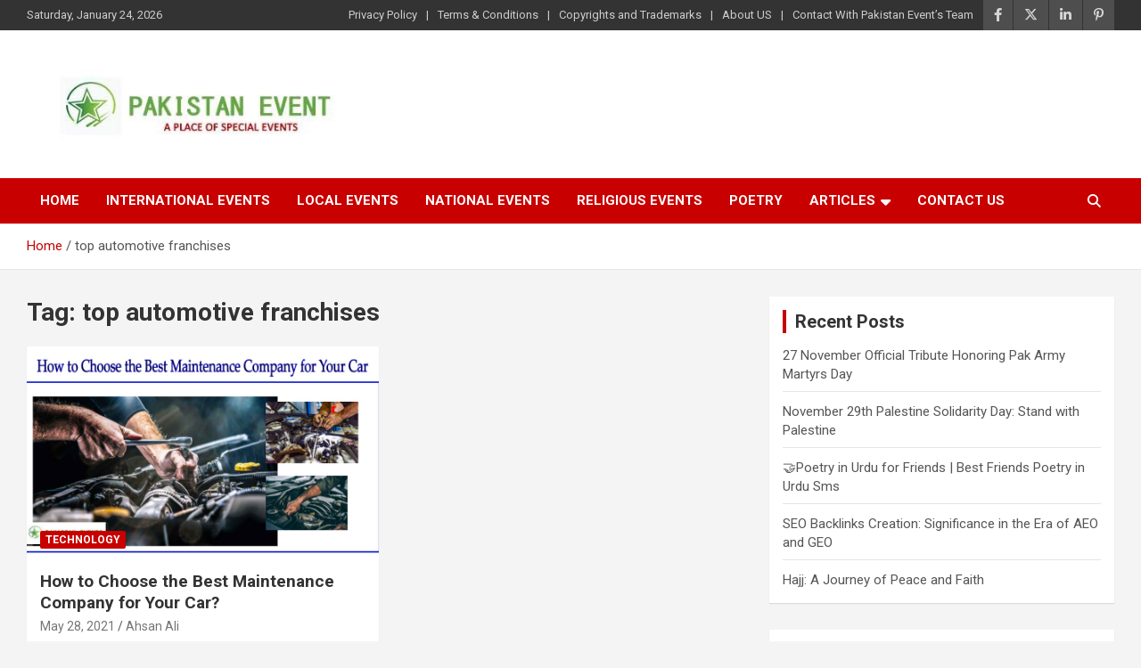

--- FILE ---
content_type: text/html; charset=UTF-8
request_url: https://pakistanevent.com/tag/top-automotive-franchises/
body_size: 9705
content:
<!doctype html>
<html lang="en-US">
<head>
	
	<meta name="google-site-verification" content="riES_Eow8RenfH-wyquxQ038gKxRW8LM8rFH75By3cw" />
	
	<meta charset="UTF-8">
	<meta name="viewport" content="width=device-width, initial-scale=1, shrink-to-fit=no">
	<link rel="profile" href="https://gmpg.org/xfn/11">

	<meta name='robots' content='index, follow, max-image-preview:large, max-snippet:-1, max-video-preview:-1' />
	<style>img:is([sizes="auto" i], [sizes^="auto," i]) { contain-intrinsic-size: 3000px 1500px }</style>
	
	<!-- This site is optimized with the Yoast SEO plugin v25.9 - https://yoast.com/wordpress/plugins/seo/ -->
	<title>top automotive franchises Archives &#8211; Pakistan Event</title>
	<link rel="canonical" href="https://pakistanevent.com/tag/top-automotive-franchises/" />
	<meta property="og:locale" content="en_US" />
	<meta property="og:type" content="article" />
	<meta property="og:title" content="top automotive franchises Archives &#8211; Pakistan Event" />
	<meta property="og:url" content="https://pakistanevent.com/tag/top-automotive-franchises/" />
	<meta property="og:site_name" content="Pakistan Event" />
	<meta name="twitter:card" content="summary_large_image" />
	<meta name="twitter:site" content="@Pakistan_event" />
	<script type="application/ld+json" class="yoast-schema-graph">{"@context":"https://schema.org","@graph":[{"@type":"CollectionPage","@id":"https://pakistanevent.com/tag/top-automotive-franchises/","url":"https://pakistanevent.com/tag/top-automotive-franchises/","name":"top automotive franchises Archives &#8211; Pakistan Event","isPartOf":{"@id":"https://pakistanevent.com/#website"},"primaryImageOfPage":{"@id":"https://pakistanevent.com/tag/top-automotive-franchises/#primaryimage"},"image":{"@id":"https://pakistanevent.com/tag/top-automotive-franchises/#primaryimage"},"thumbnailUrl":"https://pakistanevent.com/wp-content/uploads/2021/05/Untitled-1-1.jpg","breadcrumb":{"@id":"https://pakistanevent.com/tag/top-automotive-franchises/#breadcrumb"},"inLanguage":"en-US"},{"@type":"ImageObject","inLanguage":"en-US","@id":"https://pakistanevent.com/tag/top-automotive-franchises/#primaryimage","url":"https://pakistanevent.com/wp-content/uploads/2021/05/Untitled-1-1.jpg","contentUrl":"https://pakistanevent.com/wp-content/uploads/2021/05/Untitled-1-1.jpg","width":1920,"height":1080,"caption":"iggest Auto Repair Companies"},{"@type":"BreadcrumbList","@id":"https://pakistanevent.com/tag/top-automotive-franchises/#breadcrumb","itemListElement":[{"@type":"ListItem","position":1,"name":"Home","item":"https://pakistanevent.com/"},{"@type":"ListItem","position":2,"name":"top automotive franchises"}]},{"@type":"WebSite","@id":"https://pakistanevent.com/#website","url":"https://pakistanevent.com/","name":"Pakistan Event","description":"Place of Special Events","publisher":{"@id":"https://pakistanevent.com/#organization"},"potentialAction":[{"@type":"SearchAction","target":{"@type":"EntryPoint","urlTemplate":"https://pakistanevent.com/?s={search_term_string}"},"query-input":{"@type":"PropertyValueSpecification","valueRequired":true,"valueName":"search_term_string"}}],"inLanguage":"en-US"},{"@type":"Organization","@id":"https://pakistanevent.com/#organization","name":"Pakistan Event","url":"https://pakistanevent.com/","logo":{"@type":"ImageObject","inLanguage":"en-US","@id":"https://pakistanevent.com/#/schema/logo/image/","url":"https://pakistanevent.com/wp-content/uploads/2021/04/logo.png","contentUrl":"https://pakistanevent.com/wp-content/uploads/2021/04/logo.png","width":1200,"height":1200,"caption":"Pakistan Event"},"image":{"@id":"https://pakistanevent.com/#/schema/logo/image/"},"sameAs":["https://www.facebook.com/pakistan.special.event","https://x.com/Pakistan_event"]}]}</script>
	<!-- / Yoast SEO plugin. -->


<link rel='dns-prefetch' href='//fonts.googleapis.com' />
<link rel="alternate" type="application/rss+xml" title="Pakistan Event &raquo; Feed" href="https://pakistanevent.com/feed/" />
<link rel="alternate" type="application/rss+xml" title="Pakistan Event &raquo; Comments Feed" href="https://pakistanevent.com/comments/feed/" />
<link rel="alternate" type="application/rss+xml" title="Pakistan Event &raquo; top automotive franchises Tag Feed" href="https://pakistanevent.com/tag/top-automotive-franchises/feed/" />
<style id='wp-emoji-styles-inline-css' type='text/css'>

	img.wp-smiley, img.emoji {
		display: inline !important;
		border: none !important;
		box-shadow: none !important;
		height: 1em !important;
		width: 1em !important;
		margin: 0 0.07em !important;
		vertical-align: -0.1em !important;
		background: none !important;
		padding: 0 !important;
	}
</style>
<link rel='stylesheet' id='wp-block-library-css' href='https://pakistanevent.com/wp-includes/css/dist/block-library/style.min.css?ver=6.8.3' type='text/css' media='all' />
<style id='classic-theme-styles-inline-css' type='text/css'>
/*! This file is auto-generated */
.wp-block-button__link{color:#fff;background-color:#32373c;border-radius:9999px;box-shadow:none;text-decoration:none;padding:calc(.667em + 2px) calc(1.333em + 2px);font-size:1.125em}.wp-block-file__button{background:#32373c;color:#fff;text-decoration:none}
</style>
<style id='global-styles-inline-css' type='text/css'>
:root{--wp--preset--aspect-ratio--square: 1;--wp--preset--aspect-ratio--4-3: 4/3;--wp--preset--aspect-ratio--3-4: 3/4;--wp--preset--aspect-ratio--3-2: 3/2;--wp--preset--aspect-ratio--2-3: 2/3;--wp--preset--aspect-ratio--16-9: 16/9;--wp--preset--aspect-ratio--9-16: 9/16;--wp--preset--color--black: #000000;--wp--preset--color--cyan-bluish-gray: #abb8c3;--wp--preset--color--white: #ffffff;--wp--preset--color--pale-pink: #f78da7;--wp--preset--color--vivid-red: #cf2e2e;--wp--preset--color--luminous-vivid-orange: #ff6900;--wp--preset--color--luminous-vivid-amber: #fcb900;--wp--preset--color--light-green-cyan: #7bdcb5;--wp--preset--color--vivid-green-cyan: #00d084;--wp--preset--color--pale-cyan-blue: #8ed1fc;--wp--preset--color--vivid-cyan-blue: #0693e3;--wp--preset--color--vivid-purple: #9b51e0;--wp--preset--gradient--vivid-cyan-blue-to-vivid-purple: linear-gradient(135deg,rgba(6,147,227,1) 0%,rgb(155,81,224) 100%);--wp--preset--gradient--light-green-cyan-to-vivid-green-cyan: linear-gradient(135deg,rgb(122,220,180) 0%,rgb(0,208,130) 100%);--wp--preset--gradient--luminous-vivid-amber-to-luminous-vivid-orange: linear-gradient(135deg,rgba(252,185,0,1) 0%,rgba(255,105,0,1) 100%);--wp--preset--gradient--luminous-vivid-orange-to-vivid-red: linear-gradient(135deg,rgba(255,105,0,1) 0%,rgb(207,46,46) 100%);--wp--preset--gradient--very-light-gray-to-cyan-bluish-gray: linear-gradient(135deg,rgb(238,238,238) 0%,rgb(169,184,195) 100%);--wp--preset--gradient--cool-to-warm-spectrum: linear-gradient(135deg,rgb(74,234,220) 0%,rgb(151,120,209) 20%,rgb(207,42,186) 40%,rgb(238,44,130) 60%,rgb(251,105,98) 80%,rgb(254,248,76) 100%);--wp--preset--gradient--blush-light-purple: linear-gradient(135deg,rgb(255,206,236) 0%,rgb(152,150,240) 100%);--wp--preset--gradient--blush-bordeaux: linear-gradient(135deg,rgb(254,205,165) 0%,rgb(254,45,45) 50%,rgb(107,0,62) 100%);--wp--preset--gradient--luminous-dusk: linear-gradient(135deg,rgb(255,203,112) 0%,rgb(199,81,192) 50%,rgb(65,88,208) 100%);--wp--preset--gradient--pale-ocean: linear-gradient(135deg,rgb(255,245,203) 0%,rgb(182,227,212) 50%,rgb(51,167,181) 100%);--wp--preset--gradient--electric-grass: linear-gradient(135deg,rgb(202,248,128) 0%,rgb(113,206,126) 100%);--wp--preset--gradient--midnight: linear-gradient(135deg,rgb(2,3,129) 0%,rgb(40,116,252) 100%);--wp--preset--font-size--small: 13px;--wp--preset--font-size--medium: 20px;--wp--preset--font-size--large: 36px;--wp--preset--font-size--x-large: 42px;--wp--preset--spacing--20: 0.44rem;--wp--preset--spacing--30: 0.67rem;--wp--preset--spacing--40: 1rem;--wp--preset--spacing--50: 1.5rem;--wp--preset--spacing--60: 2.25rem;--wp--preset--spacing--70: 3.38rem;--wp--preset--spacing--80: 5.06rem;--wp--preset--shadow--natural: 6px 6px 9px rgba(0, 0, 0, 0.2);--wp--preset--shadow--deep: 12px 12px 50px rgba(0, 0, 0, 0.4);--wp--preset--shadow--sharp: 6px 6px 0px rgba(0, 0, 0, 0.2);--wp--preset--shadow--outlined: 6px 6px 0px -3px rgba(255, 255, 255, 1), 6px 6px rgba(0, 0, 0, 1);--wp--preset--shadow--crisp: 6px 6px 0px rgba(0, 0, 0, 1);}:where(.is-layout-flex){gap: 0.5em;}:where(.is-layout-grid){gap: 0.5em;}body .is-layout-flex{display: flex;}.is-layout-flex{flex-wrap: wrap;align-items: center;}.is-layout-flex > :is(*, div){margin: 0;}body .is-layout-grid{display: grid;}.is-layout-grid > :is(*, div){margin: 0;}:where(.wp-block-columns.is-layout-flex){gap: 2em;}:where(.wp-block-columns.is-layout-grid){gap: 2em;}:where(.wp-block-post-template.is-layout-flex){gap: 1.25em;}:where(.wp-block-post-template.is-layout-grid){gap: 1.25em;}.has-black-color{color: var(--wp--preset--color--black) !important;}.has-cyan-bluish-gray-color{color: var(--wp--preset--color--cyan-bluish-gray) !important;}.has-white-color{color: var(--wp--preset--color--white) !important;}.has-pale-pink-color{color: var(--wp--preset--color--pale-pink) !important;}.has-vivid-red-color{color: var(--wp--preset--color--vivid-red) !important;}.has-luminous-vivid-orange-color{color: var(--wp--preset--color--luminous-vivid-orange) !important;}.has-luminous-vivid-amber-color{color: var(--wp--preset--color--luminous-vivid-amber) !important;}.has-light-green-cyan-color{color: var(--wp--preset--color--light-green-cyan) !important;}.has-vivid-green-cyan-color{color: var(--wp--preset--color--vivid-green-cyan) !important;}.has-pale-cyan-blue-color{color: var(--wp--preset--color--pale-cyan-blue) !important;}.has-vivid-cyan-blue-color{color: var(--wp--preset--color--vivid-cyan-blue) !important;}.has-vivid-purple-color{color: var(--wp--preset--color--vivid-purple) !important;}.has-black-background-color{background-color: var(--wp--preset--color--black) !important;}.has-cyan-bluish-gray-background-color{background-color: var(--wp--preset--color--cyan-bluish-gray) !important;}.has-white-background-color{background-color: var(--wp--preset--color--white) !important;}.has-pale-pink-background-color{background-color: var(--wp--preset--color--pale-pink) !important;}.has-vivid-red-background-color{background-color: var(--wp--preset--color--vivid-red) !important;}.has-luminous-vivid-orange-background-color{background-color: var(--wp--preset--color--luminous-vivid-orange) !important;}.has-luminous-vivid-amber-background-color{background-color: var(--wp--preset--color--luminous-vivid-amber) !important;}.has-light-green-cyan-background-color{background-color: var(--wp--preset--color--light-green-cyan) !important;}.has-vivid-green-cyan-background-color{background-color: var(--wp--preset--color--vivid-green-cyan) !important;}.has-pale-cyan-blue-background-color{background-color: var(--wp--preset--color--pale-cyan-blue) !important;}.has-vivid-cyan-blue-background-color{background-color: var(--wp--preset--color--vivid-cyan-blue) !important;}.has-vivid-purple-background-color{background-color: var(--wp--preset--color--vivid-purple) !important;}.has-black-border-color{border-color: var(--wp--preset--color--black) !important;}.has-cyan-bluish-gray-border-color{border-color: var(--wp--preset--color--cyan-bluish-gray) !important;}.has-white-border-color{border-color: var(--wp--preset--color--white) !important;}.has-pale-pink-border-color{border-color: var(--wp--preset--color--pale-pink) !important;}.has-vivid-red-border-color{border-color: var(--wp--preset--color--vivid-red) !important;}.has-luminous-vivid-orange-border-color{border-color: var(--wp--preset--color--luminous-vivid-orange) !important;}.has-luminous-vivid-amber-border-color{border-color: var(--wp--preset--color--luminous-vivid-amber) !important;}.has-light-green-cyan-border-color{border-color: var(--wp--preset--color--light-green-cyan) !important;}.has-vivid-green-cyan-border-color{border-color: var(--wp--preset--color--vivid-green-cyan) !important;}.has-pale-cyan-blue-border-color{border-color: var(--wp--preset--color--pale-cyan-blue) !important;}.has-vivid-cyan-blue-border-color{border-color: var(--wp--preset--color--vivid-cyan-blue) !important;}.has-vivid-purple-border-color{border-color: var(--wp--preset--color--vivid-purple) !important;}.has-vivid-cyan-blue-to-vivid-purple-gradient-background{background: var(--wp--preset--gradient--vivid-cyan-blue-to-vivid-purple) !important;}.has-light-green-cyan-to-vivid-green-cyan-gradient-background{background: var(--wp--preset--gradient--light-green-cyan-to-vivid-green-cyan) !important;}.has-luminous-vivid-amber-to-luminous-vivid-orange-gradient-background{background: var(--wp--preset--gradient--luminous-vivid-amber-to-luminous-vivid-orange) !important;}.has-luminous-vivid-orange-to-vivid-red-gradient-background{background: var(--wp--preset--gradient--luminous-vivid-orange-to-vivid-red) !important;}.has-very-light-gray-to-cyan-bluish-gray-gradient-background{background: var(--wp--preset--gradient--very-light-gray-to-cyan-bluish-gray) !important;}.has-cool-to-warm-spectrum-gradient-background{background: var(--wp--preset--gradient--cool-to-warm-spectrum) !important;}.has-blush-light-purple-gradient-background{background: var(--wp--preset--gradient--blush-light-purple) !important;}.has-blush-bordeaux-gradient-background{background: var(--wp--preset--gradient--blush-bordeaux) !important;}.has-luminous-dusk-gradient-background{background: var(--wp--preset--gradient--luminous-dusk) !important;}.has-pale-ocean-gradient-background{background: var(--wp--preset--gradient--pale-ocean) !important;}.has-electric-grass-gradient-background{background: var(--wp--preset--gradient--electric-grass) !important;}.has-midnight-gradient-background{background: var(--wp--preset--gradient--midnight) !important;}.has-small-font-size{font-size: var(--wp--preset--font-size--small) !important;}.has-medium-font-size{font-size: var(--wp--preset--font-size--medium) !important;}.has-large-font-size{font-size: var(--wp--preset--font-size--large) !important;}.has-x-large-font-size{font-size: var(--wp--preset--font-size--x-large) !important;}
:where(.wp-block-post-template.is-layout-flex){gap: 1.25em;}:where(.wp-block-post-template.is-layout-grid){gap: 1.25em;}
:where(.wp-block-columns.is-layout-flex){gap: 2em;}:where(.wp-block-columns.is-layout-grid){gap: 2em;}
:root :where(.wp-block-pullquote){font-size: 1.5em;line-height: 1.6;}
</style>
<link rel='stylesheet' id='contact-form-7-css' href='https://pakistanevent.com/wp-content/plugins/contact-form-7/includes/css/styles.css?ver=6.1.4' type='text/css' media='all' />
<link rel='stylesheet' id='bootstrap-style-css' href='https://pakistanevent.com/wp-content/themes/newscard/assets/library/bootstrap/css/bootstrap.min.css?ver=4.0.0' type='text/css' media='all' />
<link rel='stylesheet' id='font-awesome-style-css' href='https://pakistanevent.com/wp-content/themes/newscard/assets/library/font-awesome/css/all.min.css?ver=6.8.3' type='text/css' media='all' />
<link rel='stylesheet' id='newscard-google-fonts-css' href='//fonts.googleapis.com/css?family=Roboto%3A100%2C300%2C300i%2C400%2C400i%2C500%2C500i%2C700%2C700i&#038;ver=6.8.3' type='text/css' media='all' />
<link rel='stylesheet' id='newscard-style-css' href='https://pakistanevent.com/wp-content/themes/newscard/style.css?ver=6.8.3' type='text/css' media='all' />
<script type="text/javascript" src="https://pakistanevent.com/wp-includes/js/jquery/jquery.min.js?ver=3.7.1" id="jquery-core-js"></script>
<script type="text/javascript" src="https://pakistanevent.com/wp-includes/js/jquery/jquery-migrate.min.js?ver=3.4.1" id="jquery-migrate-js"></script>
<!--[if lt IE 9]>
<script type="text/javascript" src="https://pakistanevent.com/wp-content/themes/newscard/assets/js/html5.js?ver=3.7.3" id="html5-js"></script>
<![endif]-->
<link rel="https://api.w.org/" href="https://pakistanevent.com/wp-json/" /><link rel="alternate" title="JSON" type="application/json" href="https://pakistanevent.com/wp-json/wp/v2/tags/422" /><link rel="EditURI" type="application/rsd+xml" title="RSD" href="https://pakistanevent.com/xmlrpc.php?rsd" />
<meta name="generator" content="WordPress 6.8.3" />
		<style type="text/css">
					.site-title,
			.site-description {
				position: absolute;
				clip: rect(1px, 1px, 1px, 1px);
			}
				</style>
		<link rel="icon" href="https://pakistanevent.com/wp-content/uploads/2021/12/cropped-Logo-32x32.jpg" sizes="32x32" />
<link rel="icon" href="https://pakistanevent.com/wp-content/uploads/2021/12/cropped-Logo-192x192.jpg" sizes="192x192" />
<link rel="apple-touch-icon" href="https://pakistanevent.com/wp-content/uploads/2021/12/cropped-Logo-180x180.jpg" />
<meta name="msapplication-TileImage" content="https://pakistanevent.com/wp-content/uploads/2021/12/cropped-Logo-270x270.jpg" />
</head>

<body class="archive tag tag-top-automotive-franchises tag-422 wp-custom-logo wp-theme-newscard theme-body group-blog hfeed">

<div id="page" class="site">
	<a class="skip-link screen-reader-text" href="#content">Skip to content</a>
	
	<header id="masthead" class="site-header">
					<div class="info-bar infobar-links-on">
				<div class="container">
					<div class="row gutter-10">
						<div class="col col-sm contact-section">
							<div class="date">
								<ul><li>Saturday, January 24, 2026</li></ul>
							</div>
						</div><!-- .contact-section -->

													<div class="col-auto social-profiles order-md-3">
								
		<ul class="clearfix">
							<li><a target="_blank" rel="noopener noreferrer" href="https://www.facebook.com/pakistan.special.event"></a></li>
							<li><a target="_blank" rel="noopener noreferrer" href="https://twitter.com/Pakistan_event"></a></li>
							<li><a target="_blank" rel="noopener noreferrer" href="https://www.linkedin.com/in/pakistanevent/"></a></li>
							<li><a target="_blank" rel="noopener noreferrer" href="https://www.pinterest.com/pakistanevent/"></a></li>
					</ul>
								</div><!-- .social-profile -->
													<div class="col-md-auto infobar-links order-md-2">
								<button class="infobar-links-menu-toggle">Responsive Menu</button>
								<ul class="clearfix"><li id="menu-item-87" class="menu-item menu-item-type-post_type menu-item-object-page menu-item-privacy-policy menu-item-87"><a rel="privacy-policy" href="https://pakistanevent.com/privacy-policy/">Privacy Policy</a></li>
<li id="menu-item-90" class="menu-item menu-item-type-post_type menu-item-object-page menu-item-90"><a href="https://pakistanevent.com/terms-conditions/">Terms &#038; Conditions</a></li>
<li id="menu-item-89" class="menu-item menu-item-type-post_type menu-item-object-page menu-item-89"><a href="https://pakistanevent.com/copyright/">Copyrights and Trademarks</a></li>
<li id="menu-item-105" class="menu-item menu-item-type-post_type menu-item-object-page menu-item-105"><a href="https://pakistanevent.com/about-us/">About US</a></li>
<li id="menu-item-2525" class="menu-item menu-item-type-post_type menu-item-object-page menu-item-2525"><a href="https://pakistanevent.com/contact-us/">Contact With Pakistan Event&#8217;s Team</a></li>
</ul>							</div><!-- .infobar-links -->
											</div><!-- .row -->
          		</div><!-- .container -->
        	</div><!-- .infobar -->
        		<nav class="navbar navbar-expand-lg d-block">
			<div class="navbar-head" >
				<div class="container">
					<div class="row navbar-head-row align-items-center">
						<div class="col-lg-4">
							<div class="site-branding navbar-brand">
								<a href="https://pakistanevent.com/" class="custom-logo-link" rel="home"><img width="430" height="118" src="https://pakistanevent.com/wp-content/uploads/2021/12/cropped-Pakistan-event.jpg" class="custom-logo" alt="Pakistan Event" decoding="async" fetchpriority="high" srcset="https://pakistanevent.com/wp-content/uploads/2021/12/cropped-Pakistan-event.jpg 430w, https://pakistanevent.com/wp-content/uploads/2021/12/cropped-Pakistan-event-300x82.jpg 300w" sizes="(max-width: 430px) 100vw, 430px" /></a>									<h2 class="site-title"><a href="https://pakistanevent.com/" rel="home">Pakistan Event</a></h2>
																	<p class="site-description">Place of Special Events</p>
															</div><!-- .site-branding .navbar-brand -->
						</div>
											</div><!-- .row -->
				</div><!-- .container -->
			</div><!-- .navbar-head -->
			<div class="navigation-bar">
				<div class="navigation-bar-top">
					<div class="container">
						<button class="navbar-toggler menu-toggle" type="button" data-toggle="collapse" data-target="#navbarCollapse" aria-controls="navbarCollapse" aria-expanded="false" aria-label="Toggle navigation"></button>
						<span class="search-toggle"></span>
					</div><!-- .container -->
					<div class="search-bar">
						<div class="container">
							<div class="search-block off">
								<form action="https://pakistanevent.com/" method="get" class="search-form">
	<label class="assistive-text"> Search </label>
	<div class="input-group">
		<input type="search" value="" placeholder="Search" class="form-control s" name="s">
		<div class="input-group-prepend">
			<button class="btn btn-theme">Search</button>
		</div>
	</div>
</form><!-- .search-form -->
							</div><!-- .search-box -->
						</div><!-- .container -->
					</div><!-- .search-bar -->
				</div><!-- .navigation-bar-top -->
				<div class="navbar-main">
					<div class="container">
						<div class="collapse navbar-collapse" id="navbarCollapse">
							<div id="site-navigation" class="main-navigation nav-uppercase" role="navigation">
								<ul class="nav-menu navbar-nav d-lg-block"><li id="menu-item-621" class="menu-item menu-item-type-custom menu-item-object-custom menu-item-home menu-item-621"><a href="https://pakistanevent.com/">Home</a></li>
<li id="menu-item-935" class="menu-item menu-item-type-taxonomy menu-item-object-category menu-item-935"><a href="https://pakistanevent.com/category/international-events/">International Events</a></li>
<li id="menu-item-936" class="menu-item menu-item-type-taxonomy menu-item-object-category menu-item-936"><a href="https://pakistanevent.com/category/local-events/">Local Events</a></li>
<li id="menu-item-937" class="menu-item menu-item-type-taxonomy menu-item-object-category menu-item-937"><a href="https://pakistanevent.com/category/national-events/">National Events</a></li>
<li id="menu-item-3351" class="menu-item menu-item-type-taxonomy menu-item-object-category menu-item-3351"><a href="https://pakistanevent.com/category/religious-events/">Religious Events</a></li>
<li id="menu-item-3350" class="menu-item menu-item-type-taxonomy menu-item-object-category menu-item-3350"><a href="https://pakistanevent.com/category/poetry/">Poetry</a></li>
<li id="menu-item-3352" class="menu-item menu-item-type-taxonomy menu-item-object-category menu-item-has-children menu-item-3352"><a href="https://pakistanevent.com/category/articles/">Articles</a>
<ul class="sub-menu">
	<li id="menu-item-3356" class="menu-item menu-item-type-taxonomy menu-item-object-category menu-item-3356"><a href="https://pakistanevent.com/category/articles/technology/">Technology</a></li>
	<li id="menu-item-3431" class="menu-item menu-item-type-taxonomy menu-item-object-category menu-item-3431"><a href="https://pakistanevent.com/category/articles/fashion/">Fashion</a></li>
	<li id="menu-item-3432" class="menu-item menu-item-type-taxonomy menu-item-object-category menu-item-3432"><a href="https://pakistanevent.com/category/articles/lifestyle/">Lifestyle</a></li>
	<li id="menu-item-3429" class="menu-item menu-item-type-taxonomy menu-item-object-category menu-item-3429"><a href="https://pakistanevent.com/category/articles/business/">Business</a></li>
	<li id="menu-item-3430" class="menu-item menu-item-type-taxonomy menu-item-object-category menu-item-3430"><a href="https://pakistanevent.com/category/articles/education/">Education</a></li>
	<li id="menu-item-3355" class="menu-item menu-item-type-taxonomy menu-item-object-category menu-item-3355"><a href="https://pakistanevent.com/category/articles/gifts/">Gifts</a></li>
	<li id="menu-item-3354" class="menu-item menu-item-type-taxonomy menu-item-object-category menu-item-3354"><a href="https://pakistanevent.com/category/articles/gaming/">Gaming</a></li>
	<li id="menu-item-3428" class="menu-item menu-item-type-taxonomy menu-item-object-category menu-item-3428"><a href="https://pakistanevent.com/category/articles/auto/">Auto</a></li>
	<li id="menu-item-3433" class="menu-item menu-item-type-taxonomy menu-item-object-category menu-item-3433"><a href="https://pakistanevent.com/category/articles/tips-tricks/">Tips &amp; Tricks</a></li>
</ul>
</li>
<li id="menu-item-3989" class="menu-item menu-item-type-custom menu-item-object-custom menu-item-3989"><a href="https://pakistanevent.com/contact-us/">Contact US</a></li>
</ul>							</div><!-- #site-navigation .main-navigation -->
						</div><!-- .navbar-collapse -->
						<div class="nav-search">
							<span class="search-toggle"></span>
						</div><!-- .nav-search -->
					</div><!-- .container -->
				</div><!-- .navbar-main -->
			</div><!-- .navigation-bar -->
		</nav><!-- .navbar -->

		
		
					<div id="breadcrumb">
				<div class="container">
					<div role="navigation" aria-label="Breadcrumbs" class="breadcrumb-trail breadcrumbs" itemprop="breadcrumb"><ul class="trail-items" itemscope itemtype="http://schema.org/BreadcrumbList"><meta name="numberOfItems" content="2" /><meta name="itemListOrder" content="Ascending" /><li itemprop="itemListElement" itemscope itemtype="http://schema.org/ListItem" class="trail-item trail-begin"><a href="https://pakistanevent.com/" rel="home" itemprop="item"><span itemprop="name">Home</span></a><meta itemprop="position" content="1" /></li><li itemprop="itemListElement" itemscope itemtype="http://schema.org/ListItem" class="trail-item trail-end"><span itemprop="name">top automotive franchises</span><meta itemprop="position" content="2" /></li></ul></div>				</div>
			</div><!-- .breadcrumb -->
			</header><!-- #masthead --><div id="content" class="site-content">
	<div class="container">
		<div class="row justify-content-center site-content-row">
			<div id="primary" class="content-area col-lg-8">
				<main id="main" class="site-main">

					
						<header class="page-header">
							<h1 class="page-title">Tag: <span>top automotive franchises</span></h1>						</header><!-- .page-header -->

						<div class="row gutter-parent-14 post-wrap">
								<div class="col-sm-6 col-xxl-4 post-col">
	<div class="post-821 post type-post status-publish format-standard has-post-thumbnail hentry category-technology tag-auto-repair-franchise tag-best-auto-repair-shops-in-the-us tag-best-car-service-company tag-biggest-auto-repair-companies tag-largest-auto-repair-companies tag-list-of-auto-repair-shops tag-top-automotive-franchises">

		
				<figure class="post-featured-image post-img-wrap">
					<a title="How to Choose the Best Maintenance Company for Your Car?" href="https://pakistanevent.com/biggest-auto-repair-companies/" class="post-img" style="background-image: url('https://pakistanevent.com/wp-content/uploads/2021/05/Untitled-1-1.jpg');"></a>
					<div class="entry-meta category-meta">
						<div class="cat-links"><a href="https://pakistanevent.com/category/articles/technology/" rel="category tag">Technology</a></div>
					</div><!-- .entry-meta -->
				</figure><!-- .post-featured-image .post-img-wrap -->

			
					<header class="entry-header">
				<h2 class="entry-title"><a href="https://pakistanevent.com/biggest-auto-repair-companies/" rel="bookmark">How to Choose the Best Maintenance Company for Your Car?</a></h2>
									<div class="entry-meta">
						<div class="date"><a href="https://pakistanevent.com/biggest-auto-repair-companies/" title="How to Choose the Best Maintenance Company for Your Car?">May 28, 2021</a> </div> <div class="by-author vcard author"><a href="https://pakistanevent.com/author/admin/">Ahsan Ali</a> </div>											</div><!-- .entry-meta -->
								</header>
				<div class="entry-content">
								<p>Maintaining your car is a must but a tough job. There are a lot of expenses&hellip;</p>
						</div><!-- entry-content -->

			</div><!-- .post-821 -->
	</div><!-- .col-sm-6 .col-xxl-4 .post-col -->
						</div><!-- .row .gutter-parent-14 .post-wrap-->

						
				</main><!-- #main -->
			</div><!-- #primary -->
			
<aside id="secondary" class="col-lg-4 widget-area" role="complementary">
	<div class="sticky-sidebar">
		
		<section id="recent-posts-2" class="widget widget_recent_entries">
		<h3 class="widget-title">Recent Posts</h3>
		<ul>
											<li>
					<a href="https://pakistanevent.com/27-november-official-tribute-honoring-pak-army-martyrs-day/">27 November Official Tribute Honoring Pak Army Martyrs Day</a>
									</li>
											<li>
					<a href="https://pakistanevent.com/november-29th-palestine-solidarity-day-stand-with-palestine/">November 29th Palestine Solidarity Day: Stand with Palestine</a>
									</li>
											<li>
					<a href="https://pakistanevent.com/poetry-in-urdu-for-friends-best-friends-poetry-in-urdu-sms/">🤝Poetry in Urdu for Friends | Best Friends Poetry in Urdu Sms</a>
									</li>
											<li>
					<a href="https://pakistanevent.com/seo-backlinks-creation-significance-in-the-era-of-aeo-and-geo/">SEO Backlinks Creation: Significance in the Era of AEO and GEO</a>
									</li>
											<li>
					<a href="https://pakistanevent.com/hajj-a-journey-of-peace-and-faith/">Hajj: A Journey of Peace and Faith</a>
									</li>
					</ul>

		</section><section id="categories-2" class="widget widget_categories"><h3 class="widget-title">Categories</h3>
			<ul>
					<li class="cat-item cat-item-564"><a href="https://pakistanevent.com/category/articles/">Articles</a>
<ul class='children'>
	<li class="cat-item cat-item-574"><a href="https://pakistanevent.com/category/articles/auto/">Auto</a>
</li>
	<li class="cat-item cat-item-588"><a href="https://pakistanevent.com/category/articles/business/">Business</a>
</li>
	<li class="cat-item cat-item-735"><a href="https://pakistanevent.com/category/articles/downloads/">Downloads</a>
</li>
	<li class="cat-item cat-item-613"><a href="https://pakistanevent.com/category/articles/education/">Education</a>
</li>
	<li class="cat-item cat-item-626"><a href="https://pakistanevent.com/category/articles/fashion/">Fashion</a>
</li>
	<li class="cat-item cat-item-496"><a href="https://pakistanevent.com/category/articles/gaming/">Gaming</a>
</li>
	<li class="cat-item cat-item-565"><a href="https://pakistanevent.com/category/articles/gifts/">Gifts</a>
</li>
	<li class="cat-item cat-item-679"><a href="https://pakistanevent.com/category/articles/health-fitness/">Health &amp; Fitness</a>
</li>
	<li class="cat-item cat-item-1166"><a href="https://pakistanevent.com/category/articles/law/">Law</a>
</li>
	<li class="cat-item cat-item-592"><a href="https://pakistanevent.com/category/articles/lifestyle/">Lifestyle</a>
</li>
	<li class="cat-item cat-item-657"><a href="https://pakistanevent.com/category/articles/real-estate/">Real Estate</a>
</li>
	<li class="cat-item cat-item-1020"><a href="https://pakistanevent.com/category/articles/sponsored/">Sponsored</a>
</li>
	<li class="cat-item cat-item-636"><a href="https://pakistanevent.com/category/articles/sports/">Sports</a>
</li>
	<li class="cat-item cat-item-226"><a href="https://pakistanevent.com/category/articles/technology/">Technology</a>
</li>
	<li class="cat-item cat-item-606"><a href="https://pakistanevent.com/category/articles/tips-tricks/">Tips &amp; Tricks</a>
</li>
	<li class="cat-item cat-item-693"><a href="https://pakistanevent.com/category/articles/travel/">Travel</a>
</li>
</ul>
</li>
	<li class="cat-item cat-item-1203"><a href="https://pakistanevent.com/category/hajj/">hajj</a>
<ul class='children'>
	<li class="cat-item cat-item-1204"><a href="https://pakistanevent.com/category/hajj/hajj-hajj/">hajj</a>
</li>
</ul>
</li>
	<li class="cat-item cat-item-109"><a href="https://pakistanevent.com/category/home/">Home</a>
</li>
	<li class="cat-item cat-item-121"><a href="https://pakistanevent.com/category/international-events/">International Events</a>
</li>
	<li class="cat-item cat-item-119"><a href="https://pakistanevent.com/category/local-events/">Local Events</a>
</li>
	<li class="cat-item cat-item-1219"><a href="https://pakistanevent.com/category/martyrs-day-commemoration/">Martyrs Day (Commemoration)</a>
</li>
	<li class="cat-item cat-item-122"><a href="https://pakistanevent.com/category/national-events/">National Events</a>
<ul class='children'>
	<li class="cat-item cat-item-115"><a href="https://pakistanevent.com/category/national-events/independence-day/">Independence Day</a>
</li>
</ul>
</li>
	<li class="cat-item cat-item-1192"><a href="https://pakistanevent.com/category/pillars-of-islam/">Pillars of Islam</a>
</li>
	<li class="cat-item cat-item-528"><a href="https://pakistanevent.com/category/poetry/">Poetry</a>
</li>
	<li class="cat-item cat-item-120"><a href="https://pakistanevent.com/category/religious-events/">Religious Events</a>
<ul class='children'>
	<li class="cat-item cat-item-98"><a href="https://pakistanevent.com/category/religious-events/eid-miladun-nabi/">Eid Milad Un Nabi</a>
</li>
	<li class="cat-item cat-item-99"><a href="https://pakistanevent.com/category/religious-events/eid-ul-fitr/">Eid Ul Fitr</a>
</li>
</ul>
</li>
	<li class="cat-item cat-item-1"><a href="https://pakistanevent.com/category/uncategorized/">Uncategorized</a>
</li>
			</ul>

			</section>	</div><!-- .sticky-sidebar -->
</aside><!-- #secondary -->
		</div><!-- row -->
	</div><!-- .container -->
</div><!-- #content .site-content-->
	<footer id="colophon" class="site-footer" role="contentinfo">
		
			<div class="container">
				<section class="featured-stories">
								<h3 class="stories-title">
									<a href="https://pakistanevent.com/biggest-auto-repair-companies/">You may Missed</a>
							</h3>
							<div class="row gutter-parent-14">
													<div class="col-sm-6 col-lg-3">
								<div class="post-boxed">
																			<div class="post-img-wrap">
											<div class="featured-post-img">
												<a href="https://pakistanevent.com/27-november-official-tribute-honoring-pak-army-martyrs-day/" class="post-img" style="background-image: url('https://pakistanevent.com/wp-content/uploads/2025/10/pak-f.jpg');"></a>
											</div>
											<div class="entry-meta category-meta">
												<div class="cat-links"><a href="https://pakistanevent.com/category/martyrs-day-commemoration/" rel="category tag">Martyrs Day (Commemoration)</a></div>
											</div><!-- .entry-meta -->
										</div><!-- .post-img-wrap -->
																		<div class="post-content">
																				<h3 class="entry-title"><a href="https://pakistanevent.com/27-november-official-tribute-honoring-pak-army-martyrs-day/">27 November Official Tribute Honoring Pak Army Martyrs Day</a></h3>																					<div class="entry-meta">
												<div class="date"><a href="https://pakistanevent.com/27-november-official-tribute-honoring-pak-army-martyrs-day/" title="27 November Official Tribute Honoring Pak Army Martyrs Day">October 25, 2025</a> </div> <div class="by-author vcard author"><a href="https://pakistanevent.com/author/admin/">Ahsan Ali</a> </div>											</div>
																			</div><!-- .post-content -->
								</div><!-- .post-boxed -->
							</div><!-- .col-sm-6 .col-lg-3 -->
													<div class="col-sm-6 col-lg-3">
								<div class="post-boxed">
																			<div class="post-img-wrap">
											<div class="featured-post-img">
												<a href="https://pakistanevent.com/november-29th-palestine-solidarity-day-stand-with-palestine/" class="post-img" style="background-image: url('https://pakistanevent.com/wp-content/uploads/2025/10/november-29th.jpg');"></a>
											</div>
											<div class="entry-meta category-meta">
												<div class="cat-links"><a href="https://pakistanevent.com/category/uncategorized/" rel="category tag">Uncategorized</a></div>
											</div><!-- .entry-meta -->
										</div><!-- .post-img-wrap -->
																		<div class="post-content">
																				<h3 class="entry-title"><a href="https://pakistanevent.com/november-29th-palestine-solidarity-day-stand-with-palestine/">November 29th Palestine Solidarity Day: Stand with Palestine</a></h3>																					<div class="entry-meta">
												<div class="date"><a href="https://pakistanevent.com/november-29th-palestine-solidarity-day-stand-with-palestine/" title="November 29th Palestine Solidarity Day: Stand with Palestine">October 16, 2025</a> </div> <div class="by-author vcard author"><a href="https://pakistanevent.com/author/admin/">Ahsan Ali</a> </div>											</div>
																			</div><!-- .post-content -->
								</div><!-- .post-boxed -->
							</div><!-- .col-sm-6 .col-lg-3 -->
													<div class="col-sm-6 col-lg-3">
								<div class="post-boxed">
																			<div class="post-img-wrap">
											<div class="featured-post-img">
												<a href="https://pakistanevent.com/poetry-in-urdu-for-friends-best-friends-poetry-in-urdu-sms/" class="post-img" style="background-image: url('https://pakistanevent.com/wp-content/uploads/2025/09/WhatsApp-Image-2025-10-01-at-1.14.44-AM.jpeg');"></a>
											</div>
											<div class="entry-meta category-meta">
												<div class="cat-links"><a href="https://pakistanevent.com/category/poetry/" rel="category tag">Poetry</a></div>
											</div><!-- .entry-meta -->
										</div><!-- .post-img-wrap -->
																		<div class="post-content">
																				<h3 class="entry-title"><a href="https://pakistanevent.com/poetry-in-urdu-for-friends-best-friends-poetry-in-urdu-sms/">🤝Poetry in Urdu for Friends | Best Friends Poetry in Urdu Sms</a></h3>																					<div class="entry-meta">
												<div class="date"><a href="https://pakistanevent.com/poetry-in-urdu-for-friends-best-friends-poetry-in-urdu-sms/" title="🤝Poetry in Urdu for Friends | Best Friends Poetry in Urdu Sms">September 24, 2025</a> </div> <div class="by-author vcard author"><a href="https://pakistanevent.com/author/admin/">Ahsan Ali</a> </div>											</div>
																			</div><!-- .post-content -->
								</div><!-- .post-boxed -->
							</div><!-- .col-sm-6 .col-lg-3 -->
													<div class="col-sm-6 col-lg-3">
								<div class="post-boxed">
																			<div class="post-img-wrap">
											<div class="featured-post-img">
												<a href="https://pakistanevent.com/seo-backlinks-creation-significance-in-the-era-of-aeo-and-geo/" class="post-img" style="background-image: url('https://pakistanevent.com/wp-content/uploads/2025/09/Backlinks-for-AEO-1024x576.jpg');"></a>
											</div>
											<div class="entry-meta category-meta">
												<div class="cat-links"><a href="https://pakistanevent.com/category/articles/technology/" rel="category tag">Technology</a> <a href="https://pakistanevent.com/category/articles/tips-tricks/" rel="category tag">Tips &amp; Tricks</a></div>
											</div><!-- .entry-meta -->
										</div><!-- .post-img-wrap -->
																		<div class="post-content">
																				<h3 class="entry-title"><a href="https://pakistanevent.com/seo-backlinks-creation-significance-in-the-era-of-aeo-and-geo/">SEO Backlinks Creation: Significance in the Era of AEO and GEO</a></h3>																					<div class="entry-meta">
												<div class="date"><a href="https://pakistanevent.com/seo-backlinks-creation-significance-in-the-era-of-aeo-and-geo/" title="SEO Backlinks Creation: Significance in the Era of AEO and GEO">September 17, 2025</a> </div> <div class="by-author vcard author"><a href="https://pakistanevent.com/author/admin/">Ahsan Ali</a> </div>											</div>
																			</div><!-- .post-content -->
								</div><!-- .post-boxed -->
							</div><!-- .col-sm-6 .col-lg-3 -->
											</div><!-- .row -->
				</section><!-- .featured-stories -->
			</div><!-- .container -->
		
					<div class="widget-area">
				<div class="container">
					<div class="row">
						<div class="col-sm-6 col-lg-3">
							<section id="text-13" class="widget widget_text"><h3 class="widget-title">PAKISTAN EVENT</h3>			<div class="textwidget"><p><img loading="lazy" decoding="async" class="alignnone size-medium wp-image-3420" src="https://pakistanevent.com/wp-content/uploads/2021/12/cropped-Pakistan-event-300x82.jpg" alt="Pakistan Event" width="300" height="82" srcset="https://pakistanevent.com/wp-content/uploads/2021/12/cropped-Pakistan-event-300x82.jpg 300w, https://pakistanevent.com/wp-content/uploads/2021/12/cropped-Pakistan-event.jpg 430w" sizes="auto, (max-width: 300px) 100vw, 300px" />Pakistan Event is a platform of special events existing all over the world like local events, national events, and international events. We share free images, articles, speeches, and poetry related to the events.</p>
</div>
		</section>						</div><!-- footer sidebar column 1 -->
						<div class="col-sm-6 col-lg-3">
							<section id="newscard_recent_posts-9" class="widget newscard-widget-recent-posts">
		<h3 class="widget-title">				<a href="https://pakistanevent.com/biggest-auto-repair-companies/">RECENT POSTS</a>
			</h3>			<div class="row gutter-parent-14">
										<div class="col-md-6 post-col">
							<div class="post-boxed inlined clearfix">
																	<div class="post-img-wrap">
										<a href="https://pakistanevent.com/27-november-official-tribute-honoring-pak-army-martyrs-day/" class="post-img" style="background-image: url('https://pakistanevent.com/wp-content/uploads/2025/10/pak-f-300x180.jpg');"></a>
									</div>
																<div class="post-content">
									<div class="entry-meta category-meta">
										<div class="cat-links"><a href="https://pakistanevent.com/category/martyrs-day-commemoration/" rel="category tag">Martyrs Day (Commemoration)</a></div>
									</div><!-- .entry-meta -->
									<h3 class="entry-title"><a href="https://pakistanevent.com/27-november-official-tribute-honoring-pak-army-martyrs-day/">27 November Official Tribute Honoring Pak Army Martyrs Day</a></h3>									<div class="entry-meta">
										<div class="date"><a href="https://pakistanevent.com/27-november-official-tribute-honoring-pak-army-martyrs-day/" title="27 November Official Tribute Honoring Pak Army Martyrs Day">October 25, 2025</a> </div> <div class="by-author vcard author"><a href="https://pakistanevent.com/author/admin/">Ahsan Ali</a> </div>									</div>
								</div>
							</div><!-- post-boxed -->
						</div><!-- col-md-6 -->
												<div class="col-md-6 post-col">
							<div class="post-boxed inlined clearfix">
																	<div class="post-img-wrap">
										<a href="https://pakistanevent.com/november-29th-palestine-solidarity-day-stand-with-palestine/" class="post-img" style="background-image: url('https://pakistanevent.com/wp-content/uploads/2025/10/november-29th-300x180.jpg');"></a>
									</div>
																<div class="post-content">
									<div class="entry-meta category-meta">
										<div class="cat-links"><a href="https://pakistanevent.com/category/uncategorized/" rel="category tag">Uncategorized</a></div>
									</div><!-- .entry-meta -->
									<h3 class="entry-title"><a href="https://pakistanevent.com/november-29th-palestine-solidarity-day-stand-with-palestine/">November 29th Palestine Solidarity Day: Stand with Palestine</a></h3>									<div class="entry-meta">
										<div class="date"><a href="https://pakistanevent.com/november-29th-palestine-solidarity-day-stand-with-palestine/" title="November 29th Palestine Solidarity Day: Stand with Palestine">October 16, 2025</a> </div> <div class="by-author vcard author"><a href="https://pakistanevent.com/author/admin/">Ahsan Ali</a> </div>									</div>
								</div>
							</div><!-- post-boxed -->
						</div><!-- col-md-6 -->
												<div class="col-md-6 post-col">
							<div class="post-boxed inlined clearfix">
																	<div class="post-img-wrap">
										<a href="https://pakistanevent.com/poetry-in-urdu-for-friends-best-friends-poetry-in-urdu-sms/" class="post-img" style="background-image: url('https://pakistanevent.com/wp-content/uploads/2025/09/WhatsApp-Image-2025-10-01-at-1.14.44-AM-300x180.jpeg');"></a>
									</div>
																<div class="post-content">
									<div class="entry-meta category-meta">
										<div class="cat-links"><a href="https://pakistanevent.com/category/poetry/" rel="category tag">Poetry</a></div>
									</div><!-- .entry-meta -->
									<h3 class="entry-title"><a href="https://pakistanevent.com/poetry-in-urdu-for-friends-best-friends-poetry-in-urdu-sms/">🤝Poetry in Urdu for Friends | Best Friends Poetry in Urdu Sms</a></h3>									<div class="entry-meta">
										<div class="date"><a href="https://pakistanevent.com/poetry-in-urdu-for-friends-best-friends-poetry-in-urdu-sms/" title="🤝Poetry in Urdu for Friends | Best Friends Poetry in Urdu Sms">September 24, 2025</a> </div> <div class="by-author vcard author"><a href="https://pakistanevent.com/author/admin/">Ahsan Ali</a> </div>									</div>
								</div>
							</div><!-- post-boxed -->
						</div><!-- col-md-6 -->
									</div><!-- .row .gutter-parent-14-->

		</section><!-- .widget_recent_post -->						</div><!-- footer sidebar column 2 -->
						<div class="col-sm-6 col-lg-3">
							<section id="text-11" class="widget widget_text"><h3 class="widget-title">CATEGORIES</h3>			<div class="textwidget"><ul>
<li class="cat-item cat-item-121"><a title="We are always providing the best information about the latest International events from the whole world. And we are always providing informative content to our readers." href="https://pakistanevent.com/category/international-events/">International Events</a></li>
<li class="cat-item cat-item-122"><a title="We are always providing the best information about the latest national events from the whole of Pakistan. And we always provide informative content to our readers." href="https://pakistanevent.com/category/national-events/">National Events</a></li>
<li><a title="We are always providing the best information about the latest local events from the whole of Pakistan. And we always provide informative content to our readers." href="https://pakistanevent.com/category/local-events/">Local Events</a></li>
<li><a title="We are always providing the best information about the latest religious events news from the whole of Pakistan. And we always provide informative content to our readers." href="https://pakistanevent.com/category/religious-events/" aria-current="page">Religious Events</a></li>
<li class="cat-item cat-item-528"><a href="https://pakistanevent.com/category/poetry/">Poetry</a></li>
<li><a href="https://pakistanevent.com/category/articles/">Articles</a></li>
</ul>
</div>
		</section>						</div><!-- footer sidebar column 3 -->
						<div class="col-sm-6 col-lg-3">
							<section id="text-3" class="widget widget_text"><h3 class="widget-title">OUR CONTACTS</h3>			<div class="textwidget"><p><a href="https://pakistanevent.com/contact-us/" aria-current="page"><strong>CONTACT US</strong></a></p>
<p><strong>Email: pakistanevent.pk@gmail.com</strong></p>
<p><strong>Contact # 0317-4046040</strong></p>
<p><strong>Website: <a href="http://Pakistanevent.com">Pakistanevent.com</a></strong></p>
</div>
		</section>						</div><!-- footer sidebar column 4 -->
					</div><!-- .row -->
				</div><!-- .container -->
			</div><!-- .widget-area -->
				<div class="site-info">
			<div class="container">
				<div class="row">
											<div class="col-lg-auto order-lg-2 ml-auto">
							<div class="social-profiles">
								
		<ul class="clearfix">
							<li><a target="_blank" rel="noopener noreferrer" href="https://www.facebook.com/pakistan.special.event"></a></li>
							<li><a target="_blank" rel="noopener noreferrer" href="https://twitter.com/Pakistan_event"></a></li>
							<li><a target="_blank" rel="noopener noreferrer" href="https://www.linkedin.com/in/pakistanevent/"></a></li>
							<li><a target="_blank" rel="noopener noreferrer" href="https://www.pinterest.com/pakistanevent/"></a></li>
					</ul>
								</div>
						</div>
										<div class="copyright col-lg order-lg-1 text-lg-left">
						<div class="theme-link">
							Copyright &copy; 2026 <a href="https://pakistanevent.com/" title="Pakistan Event" >Pakistan Event</a></div><div class="privacy-link"><a class="privacy-policy-link" href="https://pakistanevent.com/privacy-policy/" rel="privacy-policy">Privacy Policy</a></div><div class="author-link">Theme by: <a href="https://www.themehorse.com" target="_blank" rel="noopener noreferrer" title="Theme Horse" >Theme Horse</a></div><div class="wp-link">Proudly Powered by: <a href="http://wordpress.org/" target="_blank" rel="noopener noreferrer" title="WordPress">WordPress</a></div>					</div><!-- .copyright -->
				</div><!-- .row -->
			</div><!-- .container -->
		</div><!-- .site-info -->
	</footer><!-- #colophon -->
	<div class="back-to-top"><a title="Go to Top" href="#masthead"></a></div>
</div><!-- #page -->

<script type="speculationrules">
{"prefetch":[{"source":"document","where":{"and":[{"href_matches":"\/*"},{"not":{"href_matches":["\/wp-*.php","\/wp-admin\/*","\/wp-content\/uploads\/*","\/wp-content\/*","\/wp-content\/plugins\/*","\/wp-content\/themes\/newscard\/*","\/*\\?(.+)"]}},{"not":{"selector_matches":"a[rel~=\"nofollow\"]"}},{"not":{"selector_matches":".no-prefetch, .no-prefetch a"}}]},"eagerness":"conservative"}]}
</script>
<script type="text/javascript" src="https://pakistanevent.com/wp-includes/js/dist/hooks.min.js?ver=4d63a3d491d11ffd8ac6" id="wp-hooks-js"></script>
<script type="text/javascript" src="https://pakistanevent.com/wp-includes/js/dist/i18n.min.js?ver=5e580eb46a90c2b997e6" id="wp-i18n-js"></script>
<script type="text/javascript" id="wp-i18n-js-after">
/* <![CDATA[ */
wp.i18n.setLocaleData( { 'text direction\u0004ltr': [ 'ltr' ] } );
/* ]]> */
</script>
<script type="text/javascript" src="https://pakistanevent.com/wp-content/plugins/contact-form-7/includes/swv/js/index.js?ver=6.1.4" id="swv-js"></script>
<script type="text/javascript" id="contact-form-7-js-before">
/* <![CDATA[ */
var wpcf7 = {
    "api": {
        "root": "https:\/\/pakistanevent.com\/wp-json\/",
        "namespace": "contact-form-7\/v1"
    },
    "cached": 1
};
/* ]]> */
</script>
<script type="text/javascript" src="https://pakistanevent.com/wp-content/plugins/contact-form-7/includes/js/index.js?ver=6.1.4" id="contact-form-7-js"></script>
<script type="text/javascript" src="https://pakistanevent.com/wp-content/themes/newscard/assets/library/bootstrap/js/popper.min.js?ver=1.12.9" id="popper-script-js"></script>
<script type="text/javascript" src="https://pakistanevent.com/wp-content/themes/newscard/assets/library/bootstrap/js/bootstrap.min.js?ver=4.0.0" id="bootstrap-script-js"></script>
<script type="text/javascript" src="https://pakistanevent.com/wp-content/themes/newscard/assets/library/match-height/jquery.matchHeight-min.js?ver=0.7.2" id="jquery-match-height-js"></script>
<script type="text/javascript" src="https://pakistanevent.com/wp-content/themes/newscard/assets/library/match-height/jquery.matchHeight-settings.js?ver=6.8.3" id="newscard-match-height-js"></script>
<script type="text/javascript" src="https://pakistanevent.com/wp-content/themes/newscard/assets/js/skip-link-focus-fix.js?ver=20151215" id="newscard-skip-link-focus-fix-js"></script>
<script type="text/javascript" src="https://pakistanevent.com/wp-content/themes/newscard/assets/library/sticky/jquery.sticky.js?ver=1.0.4" id="jquery-sticky-js"></script>
<script type="text/javascript" src="https://pakistanevent.com/wp-content/themes/newscard/assets/library/sticky/jquery.sticky-settings.js?ver=6.8.3" id="newscard-jquery-sticky-js"></script>
<script type="text/javascript" src="https://pakistanevent.com/wp-content/themes/newscard/assets/js/scripts.js?ver=6.8.3" id="newscard-scripts-js"></script>

</body>
</html>

<!-- This website is like a Rocket, isn't it? Performance optimized by WP Rocket. Learn more: https://wp-rocket.me -->